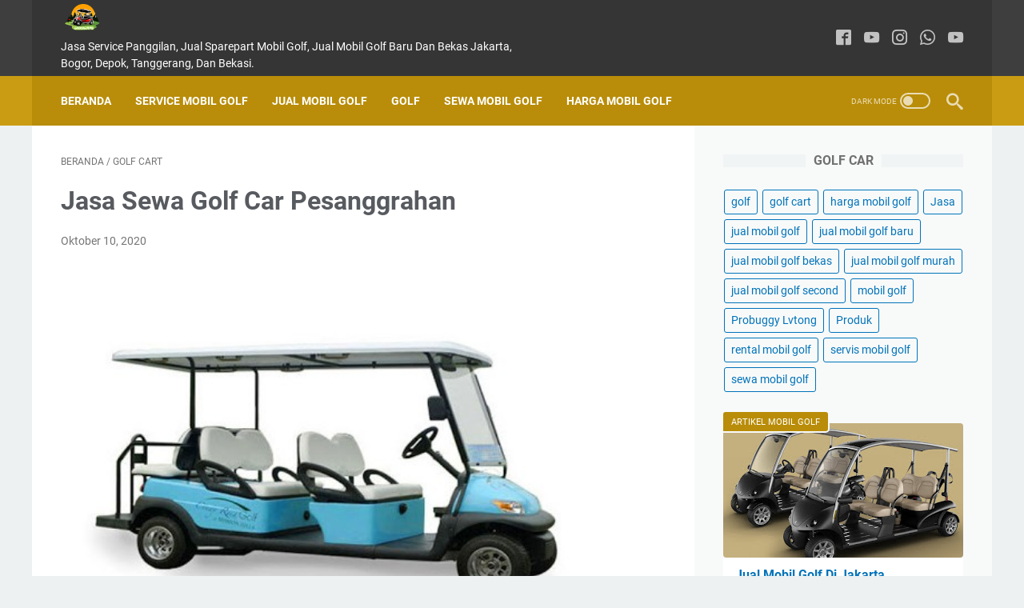

--- FILE ---
content_type: text/javascript; charset=UTF-8
request_url: https://www.garasigolfku.com/feeds/posts/default/-/golf%20cart?alt=json-in-script&orderby=updated&start-index=311&max-results=5&callback=msRelatedPosts
body_size: 2232
content:
// API callback
msRelatedPosts({"version":"1.0","encoding":"UTF-8","feed":{"xmlns":"http://www.w3.org/2005/Atom","xmlns$openSearch":"http://a9.com/-/spec/opensearchrss/1.0/","xmlns$blogger":"http://schemas.google.com/blogger/2008","xmlns$georss":"http://www.georss.org/georss","xmlns$gd":"http://schemas.google.com/g/2005","xmlns$thr":"http://purl.org/syndication/thread/1.0","id":{"$t":"tag:blogger.com,1999:blog-1054089608114974391"},"updated":{"$t":"2025-06-03T08:17:38.980+07:00"},"category":[{"term":"golf cart"},{"term":"harga mobil golf"},{"term":"jual mobil golf"},{"term":"Produk"},{"term":"mobil golf"},{"term":"golf"},{"term":"Jasa"},{"term":"jual mobil golf baru"},{"term":"servis mobil golf"},{"term":"jual mobil golf murah"},{"term":"jual mobil golf bekas"},{"term":"jual mobil golf second"},{"term":"Probuggy Lvtong"},{"term":"rental mobil golf"},{"term":"sewa mobil golf"}],"title":{"type":"text","$t":"GARASIGOLFKU"},"subtitle":{"type":"html","$t":"Jasa Service Panggilan, Jual Sparepart Mobil Golf, Jual Mobil Golf Baru Dan Bekas Jakarta, Bogor, Depok, Tanggerang, Dan Bekasi."},"link":[{"rel":"http://schemas.google.com/g/2005#feed","type":"application/atom+xml","href":"https:\/\/www.garasigolfku.com\/feeds\/posts\/default"},{"rel":"self","type":"application/atom+xml","href":"https:\/\/www.blogger.com\/feeds\/1054089608114974391\/posts\/default\/-\/golf+cart?alt=json-in-script\u0026start-index=311\u0026max-results=5\u0026orderby=updated"},{"rel":"alternate","type":"text/html","href":"https:\/\/www.garasigolfku.com\/search\/label\/golf%20cart"},{"rel":"hub","href":"http://pubsubhubbub.appspot.com/"},{"rel":"previous","type":"application/atom+xml","href":"https:\/\/www.blogger.com\/feeds\/1054089608114974391\/posts\/default\/-\/golf+cart\/-\/golf+cart?alt=json-in-script\u0026start-index=306\u0026max-results=5\u0026orderby=updated"},{"rel":"next","type":"application/atom+xml","href":"https:\/\/www.blogger.com\/feeds\/1054089608114974391\/posts\/default\/-\/golf+cart\/-\/golf+cart?alt=json-in-script\u0026start-index=316\u0026max-results=5\u0026orderby=updated"}],"author":[{"name":{"$t":"Mobil Golf"},"uri":{"$t":"http:\/\/www.blogger.com\/profile\/14986457791948339098"},"email":{"$t":"noreply@blogger.com"},"gd$image":{"rel":"http://schemas.google.com/g/2005#thumbnail","width":"24","height":"32","src":"\/\/blogger.googleusercontent.com\/img\/b\/R29vZ2xl\/AVvXsEhtEZRrnEBtlmlhSHOMneb-uiXD0hqpJXD8EBulsVS4T5ahkt74a9G7aMykdcMgo3hWFO6ojse3wvlolintQJxH8kfFgfVG6oWUtaNYOP4H78Rvijkpt7BNuQe8DqMuCQ\/s220\/jual+mobil+golf-003.jpg"}}],"generator":{"version":"7.00","uri":"http://www.blogger.com","$t":"Blogger"},"openSearch$totalResults":{"$t":"1401"},"openSearch$startIndex":{"$t":"311"},"openSearch$itemsPerPage":{"$t":"5"},"entry":[{"id":{"$t":"tag:blogger.com,1999:blog-1054089608114974391.post-4878266563721898567"},"published":{"$t":"2021-01-26T11:23:00.000+07:00"},"updated":{"$t":"2021-01-26T11:23:02.200+07:00"},"category":[{"scheme":"http://www.blogger.com/atom/ns#","term":"golf cart"}],"title":{"type":"text","$t":"Jasa Rent Boogie Car Cengkareng"},"summary":{"type":"text","$t":"Jasa Rent  Boogie Car Cengkareng. – Kami ialah tempat Rental  Golf Cart elektrik dengan merek seperti VW, Yamaha, Club Car, Ezgo serta beberapa brand yang lain. kemampuan penumpang dimulai dari 2 Seater, 4 Seater, 6 Seater, serta 8 Seater. Unit  Boogie Car yang kami sewakan miliki perform yang maksimal dalam situasinya sempurna ,Maka dari itu di saat operasional di dalam lapangan beberapa "},"link":[{"rel":"edit","type":"application/atom+xml","href":"https:\/\/www.blogger.com\/feeds\/1054089608114974391\/posts\/default\/4878266563721898567"},{"rel":"self","type":"application/atom+xml","href":"https:\/\/www.blogger.com\/feeds\/1054089608114974391\/posts\/default\/4878266563721898567"},{"rel":"alternate","type":"text/html","href":"https:\/\/www.garasigolfku.com\/2021\/01\/jasa-rent-boogie-car-cengkareng.html","title":"Jasa Rent Boogie Car Cengkareng"}],"author":[{"name":{"$t":"Unknown"},"email":{"$t":"noreply@blogger.com"},"gd$image":{"rel":"http://schemas.google.com/g/2005#thumbnail","width":"16","height":"16","src":"https:\/\/img1.blogblog.com\/img\/b16-rounded.gif"}}],"media$thumbnail":{"xmlns$media":"http://search.yahoo.com/mrss/","url":"https:\/\/blogger.googleusercontent.com\/img\/b\/R29vZ2xl\/AVvXsEgUViSPPAkfwJ88S3FkKV4kYvx6NTnGDwTKO14452ioBFHWIaUU4f7pNRqkyO-3fu35ZxIa5ZZQehOgwKD6cFmQA0ymwv8AbKKx44Hxs1z9kNZ54sPqCA2WlyMAAqr0OpIvy_k-Au43yKw\/s72-c\/2.jpg","height":"72","width":"72"}},{"id":{"$t":"tag:blogger.com,1999:blog-1054089608114974391.post-6854924846588805278"},"published":{"$t":"2021-01-26T09:48:00.000+07:00"},"updated":{"$t":"2021-01-26T09:48:03.043+07:00"},"category":[{"scheme":"http://www.blogger.com/atom/ns#","term":"golf cart"}],"title":{"type":"text","$t":"Jasa Rental Club Car Jakarta Barat"},"summary":{"type":"text","$t":"Jasa Rental  Club Car Jakarta Barat. – Kami yaitu tempat Penyewaan Mobil Golf elektrik dengan brand seperti VW, Yamaha, Club Car, Ezgo serta sejumlah brand yang lain. kemampuan penumpang dimulai dari 2 Seater, 4 Seater, 6 Seater, serta 8 Seater. Unit  Golf Cart yang kami sewakan punyai perform yang maksimal dalam keadaannya sempurna ,Maka pada waktu operasional di atas lapangan bermacam masalah "},"link":[{"rel":"edit","type":"application/atom+xml","href":"https:\/\/www.blogger.com\/feeds\/1054089608114974391\/posts\/default\/6854924846588805278"},{"rel":"self","type":"application/atom+xml","href":"https:\/\/www.blogger.com\/feeds\/1054089608114974391\/posts\/default\/6854924846588805278"},{"rel":"alternate","type":"text/html","href":"https:\/\/www.garasigolfku.com\/2021\/01\/jasa-rental-club-car-jakarta-barat.html","title":"Jasa Rental Club Car Jakarta Barat"}],"author":[{"name":{"$t":"Unknown"},"email":{"$t":"noreply@blogger.com"},"gd$image":{"rel":"http://schemas.google.com/g/2005#thumbnail","width":"16","height":"16","src":"https:\/\/img1.blogblog.com\/img\/b16-rounded.gif"}}],"media$thumbnail":{"xmlns$media":"http://search.yahoo.com/mrss/","url":"https:\/\/blogger.googleusercontent.com\/img\/b\/R29vZ2xl\/AVvXsEgUViSPPAkfwJ88S3FkKV4kYvx6NTnGDwTKO14452ioBFHWIaUU4f7pNRqkyO-3fu35ZxIa5ZZQehOgwKD6cFmQA0ymwv8AbKKx44Hxs1z9kNZ54sPqCA2WlyMAAqr0OpIvy_k-Au43yKw\/s72-c\/2.jpg","height":"72","width":"72"}},{"id":{"$t":"tag:blogger.com,1999:blog-1054089608114974391.post-89236657641222336"},"published":{"$t":"2021-01-26T08:44:00.000+07:00"},"updated":{"$t":"2021-01-26T08:44:01.355+07:00"},"category":[{"scheme":"http://www.blogger.com/atom/ns#","term":"golf cart"}],"title":{"type":"text","$t":"Jasa Penyewaan Mobil Boogie Mampang Prapatan"},"summary":{"type":"text","$t":"Jasa Penyewaan  Mobil Boogie Mampang Prapatan. – Kami merupakan tempat Rent  Buggy Car elektrik dengan merek seperti VW, Yamaha, Club Car, Ezgo serta sejumlah brand yang lain. kemampuan penumpang di mulai dari 2 Seater, 4 Seater, 6 Seater, serta 8 Seater. Unit  Club Car yang kami sewakan miliki perform yang maksimal dalam situasinya sempurna ,Maka ketika operasional di dalam lapangan bermacam "},"link":[{"rel":"edit","type":"application/atom+xml","href":"https:\/\/www.blogger.com\/feeds\/1054089608114974391\/posts\/default\/89236657641222336"},{"rel":"self","type":"application/atom+xml","href":"https:\/\/www.blogger.com\/feeds\/1054089608114974391\/posts\/default\/89236657641222336"},{"rel":"alternate","type":"text/html","href":"https:\/\/www.garasigolfku.com\/2021\/01\/jasa-penyewaan-mobil-boogie-mampang.html","title":"Jasa Penyewaan Mobil Boogie Mampang Prapatan"}],"author":[{"name":{"$t":"Unknown"},"email":{"$t":"noreply@blogger.com"},"gd$image":{"rel":"http://schemas.google.com/g/2005#thumbnail","width":"16","height":"16","src":"https:\/\/img1.blogblog.com\/img\/b16-rounded.gif"}}],"media$thumbnail":{"xmlns$media":"http://search.yahoo.com/mrss/","url":"https:\/\/blogger.googleusercontent.com\/img\/b\/R29vZ2xl\/AVvXsEiJ9iMwHaU_QMR4vsuwqz6U0vOHIq72oYsREgAebOGhZmEz9-jMxiV5iuMeb2uoji3YpR-XPZ5408vCz8Lnr3VdRkPn4F7Fn8PdgSaHjcDgqKPOracPTfVnZ3xuWXA7MjNk0ORv9aROL40\/s72-c\/5.jpg","height":"72","width":"72"}},{"id":{"$t":"tag:blogger.com,1999:blog-1054089608114974391.post-7214540467124105533"},"published":{"$t":"2021-01-26T01:12:00.000+07:00"},"updated":{"$t":"2021-01-26T01:12:11.648+07:00"},"category":[{"scheme":"http://www.blogger.com/atom/ns#","term":"golf cart"}],"title":{"type":"text","$t":"Jasa Penyewaan Golf Cart Pademangan"},"summary":{"type":"text","$t":"Jasa Penyewaan  Golf Cart Pademangan. – Kami yakni tempat Rental  Buggy Car elektrik dengan merek seperti VW, Yamaha, Tim Car, Ezgo serta beberapa merek yang lain. kemampuan penumpang dimulai dengan 2 Seater, 4 Seater, 6 Seater, serta 8 Seater. Unit  Golf Cart yang kami sewakan punya perform yang maksimal dalam keadaannya sempurna ,Maka dari itu pada waktu operasional di dalam lapangan beragam "},"link":[{"rel":"edit","type":"application/atom+xml","href":"https:\/\/www.blogger.com\/feeds\/1054089608114974391\/posts\/default\/7214540467124105533"},{"rel":"self","type":"application/atom+xml","href":"https:\/\/www.blogger.com\/feeds\/1054089608114974391\/posts\/default\/7214540467124105533"},{"rel":"alternate","type":"text/html","href":"https:\/\/www.garasigolfku.com\/2021\/01\/jasa-penyewaan-golf-cart-pademangan.html","title":"Jasa Penyewaan Golf Cart Pademangan"}],"author":[{"name":{"$t":"Unknown"},"email":{"$t":"noreply@blogger.com"},"gd$image":{"rel":"http://schemas.google.com/g/2005#thumbnail","width":"16","height":"16","src":"https:\/\/img1.blogblog.com\/img\/b16-rounded.gif"}}],"media$thumbnail":{"xmlns$media":"http://search.yahoo.com/mrss/","url":"https:\/\/blogger.googleusercontent.com\/img\/b\/R29vZ2xl\/AVvXsEhEKuLg4zsOYS7GegupRJ8PblOpvjvOBp1DvA4h-5moV6Boz12_qI4tNOpNRxGw7mHLePdM_c_HjyAjaU14T3gzoU0rEFYmBohB-W7L8FnUPcYD71ERlrgUMctlrRYoVxmydFy9xwExE-U\/s72-c\/3.jpg","height":"72","width":"72"}},{"id":{"$t":"tag:blogger.com,1999:blog-1054089608114974391.post-3573177471658423108"},"published":{"$t":"2021-01-26T01:03:00.000+07:00"},"updated":{"$t":"2021-01-26T01:03:00.747+07:00"},"category":[{"scheme":"http://www.blogger.com/atom/ns#","term":"golf cart"}],"title":{"type":"text","$t":"Jasa Rental Golf Car Palmerah"},"summary":{"type":"text","$t":"Jasa Rental  Golf Car Palmerah. – Kami merupakan tempat Rent  Golf Car elektrik dengan merek seperti VW, Yamaha, Club Car, Ezgo serta beberapa merek yang lain. kemampuan penumpang di mulai dari 2 Seater, 4 Seater, 6 Seater, serta 8 Seater. Unit Mobil Golf yang kami sewakan miliki perform yang maksimal dalam situasinya sempurna ,Maka ketika operasional di dalam lapangan bermacam halangan bisa "},"link":[{"rel":"edit","type":"application/atom+xml","href":"https:\/\/www.blogger.com\/feeds\/1054089608114974391\/posts\/default\/3573177471658423108"},{"rel":"self","type":"application/atom+xml","href":"https:\/\/www.blogger.com\/feeds\/1054089608114974391\/posts\/default\/3573177471658423108"},{"rel":"alternate","type":"text/html","href":"https:\/\/www.garasigolfku.com\/2021\/01\/jasa-rental-golf-car-palmerah.html","title":"Jasa Rental Golf Car Palmerah"}],"author":[{"name":{"$t":"Unknown"},"email":{"$t":"noreply@blogger.com"},"gd$image":{"rel":"http://schemas.google.com/g/2005#thumbnail","width":"16","height":"16","src":"https:\/\/img1.blogblog.com\/img\/b16-rounded.gif"}}],"media$thumbnail":{"xmlns$media":"http://search.yahoo.com/mrss/","url":"https:\/\/blogger.googleusercontent.com\/img\/b\/R29vZ2xl\/AVvXsEgc5Ods2pn3nM26Q3e77OX7zg8it4MwGGE1NJ1vq_4uFx90syIorO2TT8qcflrpEa2gbihQ2-cTGL9AHWTFuaEi5LXDHnOPcyGyEX7_7HDChCaquTutUYvBqFjzjwu9vVrXMk-JBjB6z6c\/s72-c\/1.jpg","height":"72","width":"72"}}]}});